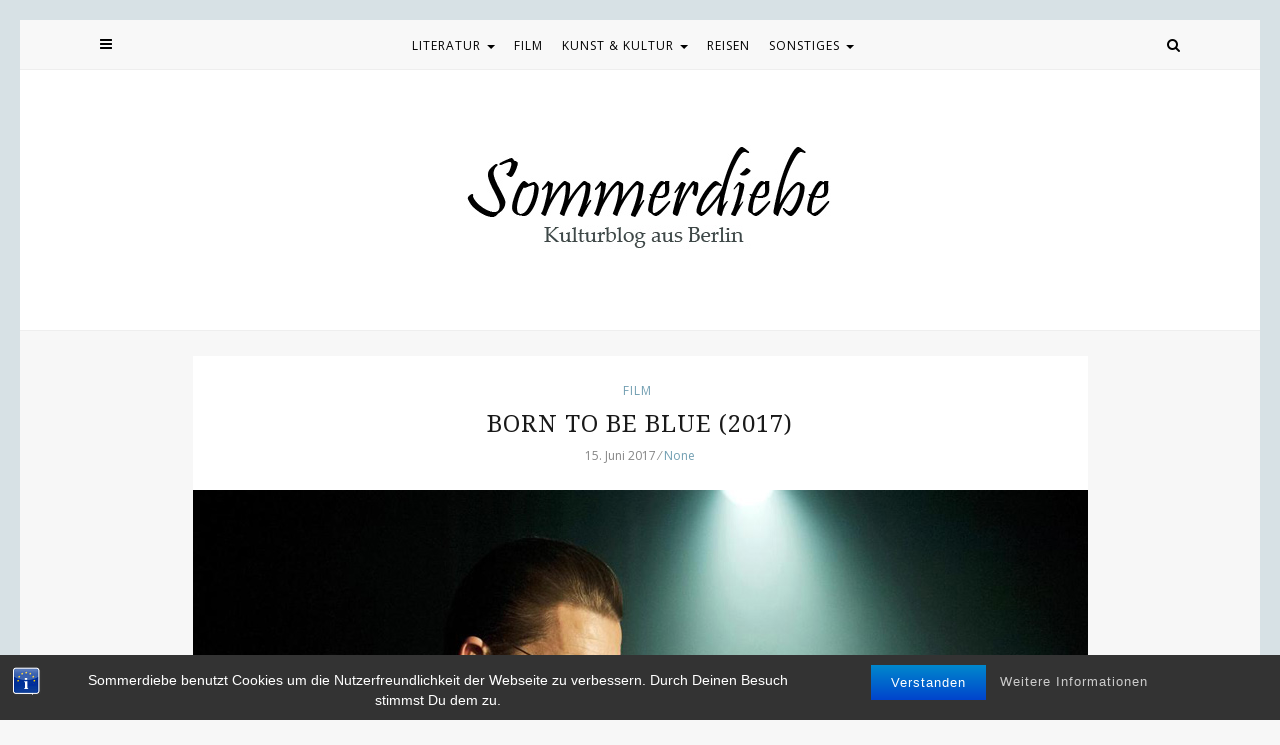

--- FILE ---
content_type: text/html; charset=UTF-8
request_url: https://www.sommerdiebe.de/2017/06/15/born-to-be-blue-2017/
body_size: 11040
content:
<!DOCTYPE html>
<html lang="de">
<head>
	<meta charset="UTF-8">
	<meta name="viewport" content="width=device-width, initial-scale=1">		
	
    
	<!-- This site is optimized with the Yoast SEO plugin v14.9 - https://yoast.com/wordpress/plugins/seo/ -->
	<title>Intensives Musiker-Drama: Born to Be Blue | Sommerdiebe.de</title>
	<meta name="description" content="Kunst und Selbstzerstörung liegen oft nah beieinander. Das Biopic Born to Be Blue erzählt vom großen Comeback des legendären Jazz-Trompeters Chet Baker." />
	<meta name="robots" content="index, follow, max-snippet:-1, max-image-preview:large, max-video-preview:-1" />
	<link rel="canonical" href="https://www.sommerdiebe.de/2017/06/15/born-to-be-blue-2017/" />
	<meta property="og:locale" content="de_DE" />
	<meta property="og:type" content="article" />
	<meta property="og:title" content="Intensives Musiker-Drama: Born to Be Blue | Sommerdiebe.de" />
	<meta property="og:description" content="Kunst und Selbstzerstörung liegen oft nah beieinander. Das Biopic Born to Be Blue erzählt vom großen Comeback des legendären Jazz-Trompeters Chet Baker." />
	<meta property="og:url" content="https://www.sommerdiebe.de/2017/06/15/born-to-be-blue-2017/" />
	<meta property="og:site_name" content="Sommerdiebe" />
	<meta property="article:published_time" content="2017-06-15T15:09:40+00:00" />
	<meta property="article:modified_time" content="2017-06-15T15:12:25+00:00" />
	<meta property="og:image" content="https://www.sommerdiebe.de/wp-content/uploads/2017/06/born-to-be-blue-film.jpg" />
	<meta property="og:image:width" content="895" />
	<meta property="og:image:height" content="500" />
	<meta name="twitter:card" content="summary" />
	<meta name="twitter:creator" content="@sommerdiebe" />
	<meta name="twitter:site" content="@sommerdiebe" />
	<script type="application/ld+json" class="yoast-schema-graph">{"@context":"https://schema.org","@graph":[{"@type":"WebSite","@id":"https://www.sommerdiebe.de/#website","url":"https://www.sommerdiebe.de/","name":"Sommerdiebe","description":"Kulturblog aus Berlin","publisher":{"@id":"https://www.sommerdiebe.de/#/schema/person/ee1d9168c6c31464b76640cf2b2a8b5e"},"potentialAction":[{"@type":"SearchAction","target":"https://www.sommerdiebe.de/?s={search_term_string}","query-input":"required name=search_term_string"}],"inLanguage":"de"},{"@type":"ImageObject","@id":"https://www.sommerdiebe.de/2017/06/15/born-to-be-blue-2017/#primaryimage","inLanguage":"de","url":"https://www.sommerdiebe.de/wp-content/uploads/2017/06/born-to-be-blue-film.jpg","width":895,"height":500,"caption":"Born to Be Blue"},{"@type":"WebPage","@id":"https://www.sommerdiebe.de/2017/06/15/born-to-be-blue-2017/#webpage","url":"https://www.sommerdiebe.de/2017/06/15/born-to-be-blue-2017/","name":"Intensives Musiker-Drama: Born to Be Blue | Sommerdiebe.de","isPartOf":{"@id":"https://www.sommerdiebe.de/#website"},"primaryImageOfPage":{"@id":"https://www.sommerdiebe.de/2017/06/15/born-to-be-blue-2017/#primaryimage"},"datePublished":"2017-06-15T15:09:40+00:00","dateModified":"2017-06-15T15:12:25+00:00","description":"Kunst und Selbstzerst\u00f6rung liegen oft nah beieinander. Das Biopic Born to Be Blue erz\u00e4hlt vom gro\u00dfen Comeback des legend\u00e4ren Jazz-Trompeters Chet Baker.","inLanguage":"de","potentialAction":[{"@type":"ReadAction","target":["https://www.sommerdiebe.de/2017/06/15/born-to-be-blue-2017/"]}]},{"@type":"Article","@id":"https://www.sommerdiebe.de/2017/06/15/born-to-be-blue-2017/#article","isPartOf":{"@id":"https://www.sommerdiebe.de/2017/06/15/born-to-be-blue-2017/#webpage"},"author":{"@id":"https://www.sommerdiebe.de/#/schema/person/ee1d9168c6c31464b76640cf2b2a8b5e"},"headline":"Born to Be Blue (2017)","datePublished":"2017-06-15T15:09:40+00:00","dateModified":"2017-06-15T15:12:25+00:00","mainEntityOfPage":{"@id":"https://www.sommerdiebe.de/2017/06/15/born-to-be-blue-2017/#webpage"},"commentCount":0,"publisher":{"@id":"https://www.sommerdiebe.de/#/schema/person/ee1d9168c6c31464b76640cf2b2a8b5e"},"image":{"@id":"https://www.sommerdiebe.de/2017/06/15/born-to-be-blue-2017/#primaryimage"},"keywords":"Arthouse,Biopic,Drama,Film,Freizeit,Geschichte,Independent,Kino,Kritik,Kultur,Kunst,Kurzkritik,Meinung,Musik,Rezension","articleSection":"Film","inLanguage":"de","potentialAction":[{"@type":"CommentAction","name":"Comment","target":["https://www.sommerdiebe.de/2017/06/15/born-to-be-blue-2017/#respond"]}]},{"@type":["Person","Organization"],"@id":"https://www.sommerdiebe.de/#/schema/person/ee1d9168c6c31464b76640cf2b2a8b5e","name":"Deborah","logo":{"@id":"https://www.sommerdiebe.de/#personlogo"}}]}</script>
	<!-- / Yoast SEO plugin. -->


<link rel='dns-prefetch' href='//s.w.org' />
<link rel='dns-prefetch' href='//v0.wordpress.com' />
<link rel='dns-prefetch' href='//widgets.wp.com' />
<link rel='dns-prefetch' href='//s0.wp.com' />
<link rel='dns-prefetch' href='//0.gravatar.com' />
<link rel='dns-prefetch' href='//1.gravatar.com' />
<link rel='dns-prefetch' href='//2.gravatar.com' />
<link rel="alternate" type="application/rss+xml" title="Sommerdiebe &raquo; Feed" href="https://www.sommerdiebe.de/feed/" />
<link rel="alternate" type="application/rss+xml" title="Sommerdiebe &raquo; Kommentar-Feed" href="https://www.sommerdiebe.de/comments/feed/" />
<link rel="alternate" type="application/rss+xml" title="Sommerdiebe &raquo; Born to Be Blue (2017)-Kommentar-Feed" href="https://www.sommerdiebe.de/2017/06/15/born-to-be-blue-2017/feed/" />
		<script type="text/javascript">
			window._wpemojiSettings = {"baseUrl":"https:\/\/s.w.org\/images\/core\/emoji\/13.0.1\/72x72\/","ext":".png","svgUrl":"https:\/\/s.w.org\/images\/core\/emoji\/13.0.1\/svg\/","svgExt":".svg","source":{"concatemoji":"https:\/\/www.sommerdiebe.de\/wp-includes\/js\/wp-emoji-release.min.js?ver=5.6.16"}};
			!function(e,a,t){var n,r,o,i=a.createElement("canvas"),p=i.getContext&&i.getContext("2d");function s(e,t){var a=String.fromCharCode;p.clearRect(0,0,i.width,i.height),p.fillText(a.apply(this,e),0,0);e=i.toDataURL();return p.clearRect(0,0,i.width,i.height),p.fillText(a.apply(this,t),0,0),e===i.toDataURL()}function c(e){var t=a.createElement("script");t.src=e,t.defer=t.type="text/javascript",a.getElementsByTagName("head")[0].appendChild(t)}for(o=Array("flag","emoji"),t.supports={everything:!0,everythingExceptFlag:!0},r=0;r<o.length;r++)t.supports[o[r]]=function(e){if(!p||!p.fillText)return!1;switch(p.textBaseline="top",p.font="600 32px Arial",e){case"flag":return s([127987,65039,8205,9895,65039],[127987,65039,8203,9895,65039])?!1:!s([55356,56826,55356,56819],[55356,56826,8203,55356,56819])&&!s([55356,57332,56128,56423,56128,56418,56128,56421,56128,56430,56128,56423,56128,56447],[55356,57332,8203,56128,56423,8203,56128,56418,8203,56128,56421,8203,56128,56430,8203,56128,56423,8203,56128,56447]);case"emoji":return!s([55357,56424,8205,55356,57212],[55357,56424,8203,55356,57212])}return!1}(o[r]),t.supports.everything=t.supports.everything&&t.supports[o[r]],"flag"!==o[r]&&(t.supports.everythingExceptFlag=t.supports.everythingExceptFlag&&t.supports[o[r]]);t.supports.everythingExceptFlag=t.supports.everythingExceptFlag&&!t.supports.flag,t.DOMReady=!1,t.readyCallback=function(){t.DOMReady=!0},t.supports.everything||(n=function(){t.readyCallback()},a.addEventListener?(a.addEventListener("DOMContentLoaded",n,!1),e.addEventListener("load",n,!1)):(e.attachEvent("onload",n),a.attachEvent("onreadystatechange",function(){"complete"===a.readyState&&t.readyCallback()})),(n=t.source||{}).concatemoji?c(n.concatemoji):n.wpemoji&&n.twemoji&&(c(n.twemoji),c(n.wpemoji)))}(window,document,window._wpemojiSettings);
		</script>
		<style type="text/css">
img.wp-smiley,
img.emoji {
	display: inline !important;
	border: none !important;
	box-shadow: none !important;
	height: 1em !important;
	width: 1em !important;
	margin: 0 .07em !important;
	vertical-align: -0.1em !important;
	background: none !important;
	padding: 0 !important;
}
</style>
	<link rel='stylesheet' id='wp-block-library-css'  href='https://www.sommerdiebe.de/wp-includes/css/dist/block-library/style.min.css?ver=5.6.16' type='text/css' media='all' />
<style id='wp-block-library-inline-css' type='text/css'>
.has-text-align-justify{text-align:justify;}
</style>
<link rel='stylesheet' id='bst-styles-css'  href='https://www.sommerdiebe.de/wp-content/plugins/bst-dsgvo-cookie/includes/css/style.css?ver=5.6.16' type='text/css' media='all' />
<link rel='stylesheet' id='bst-alert1-css-css'  href='https://www.sommerdiebe.de/wp-content/plugins/bst-dsgvo-cookie/includes/css/bst-mesage.css?ver=5.6.16' type='text/css' media='all' />
<link rel='stylesheet' id='bst-alert2-css-css'  href='https://www.sommerdiebe.de/wp-content/plugins/bst-dsgvo-cookie/includes/css/bst-mesage-flat-theme.css?ver=5.6.16' type='text/css' media='all' />
<link rel='stylesheet' id='ez-icomoon-css'  href='https://www.sommerdiebe.de/wp-content/plugins/easy-table-of-contents/vendor/icomoon/style.min.css?ver=2.0.11' type='text/css' media='all' />
<link rel='stylesheet' id='ez-toc-css'  href='https://www.sommerdiebe.de/wp-content/plugins/easy-table-of-contents/assets/css/screen.min.css?ver=2.0.11' type='text/css' media='all' />
<style id='ez-toc-inline-css' type='text/css'>
div#ez-toc-container p.ez-toc-title {font-size: 120%;}div#ez-toc-container p.ez-toc-title {font-weight: 500;}div#ez-toc-container ul li {font-size: 95%;}
</style>
<link rel='stylesheet' id='tiffany-fonts-css'  href='//fonts.googleapis.com/css?family=Open+Sans%7CDroid+Serif%3A400%2C400italic%2C700%2C700italic%7CRoboto%7CPT+Sans%7CLobster%7CJosefin+Sans%7CPacifico%7CCourgette%7CHandlee%7CPlayfair+Display%3A400%2C400italic%2C700%2C700italic%7CWork+Sans%3A400%2C500%7CMontserrat%3A400%2C700%7CSource+Serif+Pro%3A400%2C700%7COswald%3A400%2C300%2C700%7CArchivo+Narrow%3A400%2C400italic%2C700%2C700italic%7CLora%3A400%2C700%2C400italic%2C700italic%7COld+Standard+TT%3A400%2C700%2C400italic%7CRaleway%3A300%2C400%2C500%2C600%2C700%7CLato%3A400%2C400italic%2C300%2C300italic%2C700%2C700italic%7CPT+Sans%3A400%2C400italic%2C700%2C700italic%7CLora%3A400%2C400italic%2C700%2C700italic%7CLibre+Baskerville%3A400%2C400italic%2C700%7CJosefin+Slab%3A400%2C400italic%2C600%2C600italic%2C700%2C700italic%7CSource+Sans+Pro%3A400%2C400italic%2C700%2C700italic%7CPT+Serif%3A400%2C400italic%2C700%2C700italic%7CNoto+Serif%3A400%2C400italic%2C700%2C700italic%7CJosefin+Sans%3A400%2C400italic%2C700%2C700italic%7CQuicksand%3A400%2C700%7CQuestrial%7CComfortaa%3A400%2C700%7CCinzel%3A400%2C700%7CPontano+Sans%7CQuattrocento+Sans%3A400%2C700%2C400italic%2C700italic%7CMerriweather%3A300%2C400%2C700%7CVarela+Round%7CAlegreya%3A400%2C400italic%2C700%2C700italic%7CEB+Garamond%7CPlayfair+Display+SC%3A400%2C400italic%2C700%2C700italic%7CArapey%3A400%2C400italic%7CPrata%7CRufina%3A400%2C700' type='text/css' media='all' />
<link rel='stylesheet' id='bootstrap-css'  href='https://www.sommerdiebe.de/wp-content/themes/tiffany/css/bootstrap.css?ver=5.6.16' type='text/css' media='all' />
<link rel='stylesheet' id='tiffany-style-css'  href='https://www.sommerdiebe.de/wp-content/themes/tiffany/css/main.css?ver=5.6.16' type='text/css' media='all' />
<link rel='stylesheet' id='owl-carousel-css'  href='https://www.sommerdiebe.de/wp-content/themes/tiffany/css/owl.carousel.css?ver=5.6.16' type='text/css' media='all' />
<link rel='stylesheet' id='font-awesome-css'  href='https://www.sommerdiebe.de/wp-content/themes/tiffany/css/font-awesome.min.css?ver=5.6.16' type='text/css' media='all' />
<link rel='stylesheet' id='jetpack_css-css'  href='https://www.sommerdiebe.de/wp-content/plugins/jetpack/css/jetpack.css?ver=8.9.4' type='text/css' media='all' />
<script type='text/javascript' src='https://www.sommerdiebe.de/wp-includes/js/jquery/jquery.min.js?ver=3.5.1' id='jquery-core-js'></script>
<script type='text/javascript' src='https://www.sommerdiebe.de/wp-includes/js/jquery/jquery-migrate.min.js?ver=3.3.2' id='jquery-migrate-js'></script>
<script type='text/javascript' id='jetpack_related-posts-js-extra'>
/* <![CDATA[ */
var related_posts_js_options = {"post_heading":"h4"};
/* ]]> */
</script>
<script type='text/javascript' src='https://www.sommerdiebe.de/wp-content/plugins/jetpack/_inc/build/related-posts/related-posts.min.js?ver=20191011' id='jetpack_related-posts-js'></script>
<script type='text/javascript' src='https://www.sommerdiebe.de/wp-content/themes/tiffany/js/vendor/bootstrap.js?ver=5.6.16' id='bootstrap-js'></script>
<script type='text/javascript' src='https://www.sommerdiebe.de/wp-content/themes/tiffany/js/vendor/html5shiv.js?ver=5.6.16' id='html5shiv-js'></script>
<script type='text/javascript' src='https://www.sommerdiebe.de/wp-content/themes/tiffany/js/vendor/respond.js?ver=5.6.16' id='respond-js'></script>
<link rel="https://api.w.org/" href="https://www.sommerdiebe.de/wp-json/" /><link rel="alternate" type="application/json" href="https://www.sommerdiebe.de/wp-json/wp/v2/posts/4203" /><link rel="EditURI" type="application/rsd+xml" title="RSD" href="https://www.sommerdiebe.de/xmlrpc.php?rsd" />
<link rel="wlwmanifest" type="application/wlwmanifest+xml" href="https://www.sommerdiebe.de/wp-includes/wlwmanifest.xml" /> 
<meta name="generator" content="WordPress 5.6.16" />
<link rel='shortlink' href='https://wp.me/p8fbvt-15N' />
<link rel="alternate" type="application/json+oembed" href="https://www.sommerdiebe.de/wp-json/oembed/1.0/embed?url=https%3A%2F%2Fwww.sommerdiebe.de%2F2017%2F06%2F15%2Fborn-to-be-blue-2017%2F" />
<link rel="alternate" type="text/xml+oembed" href="https://www.sommerdiebe.de/wp-json/oembed/1.0/embed?url=https%3A%2F%2Fwww.sommerdiebe.de%2F2017%2F06%2F15%2Fborn-to-be-blue-2017%2F&#038;format=xml" />
<!-- Analytics by WP-Statistics v12.6.13 - https://wp-statistics.com/ -->
		<script>
			document.documentElement.className = document.documentElement.className.replace( 'no-js', 'js' );
		</script>
				<style>
			.no-js img.lazyload { display: none; }
			figure.wp-block-image img.lazyloading { min-width: 150px; }
							.lazyload, .lazyloading { opacity: 0; }
				.lazyloaded {
					opacity: 1;
					transition: opacity 400ms;
					transition-delay: 0ms;
				}
					</style>
		<style type='text/css'>img#wpstats{display:none}</style><style>	body { color:#494949!important; font-family: Open Sans; font-size: 14px; line-height: 28px ; font-style:normal !important; border: 20px solid #d7e1e5 }		h1 {font-family:Droid Serif; font-size:24px; line-height: 36px ; font-style:normal; }		h2, item-desc .entry-title a, .c-menu--slide-left .widget_nav_menu a {font-family:Droid Serif; font-size:18px !important; line-height: 28px ; font-style:normal; }		h3 {font-family:Droid Serif; font-size:15px !important; line-height: 24px ; font-style:normal; }		h4 {font-family:Droid Serif; font-size:14px !important; line-height: 22px ; font-style:normal; }		h5 {font-family:Droid Serif; font-size:13px !important; line-height: 20px ; font-style:normal; }		h6, .entry-cat, .site-description {font-family:Open Sans; font-size:12px !important; line-height: 18px ; font-style:normal; }		a:hover { color:  252525 !important;}	a, .site-description, .widget_categories li:before, .desc-list-post span, .related-overlay span { color:  #729fb2  } 	.wp-pagenavi a, .widget-before-container, .widget-before, .single .entry-content, .item-block, #recent-post-widget-overlay .related-overlay, .page-numbers {background:#ffffff}		.comm-replay a, .go-top, .widget-title, .social-icons p:nth-child(even), .pages-nav a {background:#d7e1e5}		.main-menu {background:#f8f8f8; }		.navbar-nav > li > a, .navbar a,  .navbar-toggle, .is-sticky  a, .navbar-toggle .fa,  .top-panel, .header-right a, .header-right, .push-sidebar { color:  #000000 !important} 		.navbar-default .navbar-nav > .active > a, .navbar-default .navbar-nav > .active > a:hover, .navbar-default .navbar-nav > .active > a:focus  { color:  #729fb2 !important; } 		.dropdown-menu > li > a { color:  #494949 !important} 	.dropdown-menu  {background:#ffffff; }	article header, .header-wrapper, .entry-content,  .relatedposts, .commentlist,.comment-respond, .page-content, .entry-thumbnail, .post-thumbnail {background:#ffffff !important;}		.quote-source a, .article footer span a, article footer a {color:#494949!important;}		#sidebar .widget, .c-menu--slide-left {background:#ffffff;}		#sidebar, #sidebar a {color:  #494949; }  		.footer {display:none !important;}			.footer {display:block;}		.footer, .footer a {background:#ffffff; color:  #494949;}		.copyright  {background:#f5f5f5; color:  #494949;}		.copyright a {color:  #494949;}		@media screen and (max-width: 768px) {			.navbar-nav > li {background:#ffffff;}		.navbar-nav > li > a { color:  #494949 !important} 		}  		</style><link rel="alternate" type="application/rss+xml" title="RSS" href="https://www.sommerdiebe.de/rsslatest.xml" /> </head>

<body class="post-template-default single single-post postid-4203 single-format-standard" id="o-wrapper">
<div class="loader-body"></div>

<!-- TOP PANEL -->
<div class="row top-menu">
	<div class="col-md-12 main-menu">
		<div class="container">
		<div class="col-md-12">
			<!-- Push Slider -->
			<div class="col-md-2 col-xs-4 header-left">
				

				<div class="push-sidebar">
					<button id="c-button--slide-left" class="c-button"><i class="fa fa-bars"></i></button>
				</div>
						</div>
			
			<!-- Navigation -->
			<div class="col-md-8 col-xs-12">
				<nav class="navbar navbar-default navbar-static">
				
									<div class="navbar-header">
						<button type="button" class="navbar-toggle collapsed" data-toggle="collapse" data-target="#navbar-upper">
							MENU						</button>
					</div>
				 
				
					<div class="collapse navbar-collapse" id="navbar-upper">    
					<div class="menu-themen-container"><ul id="menu-themen" class="nav navbar-nav "><li id="menu-item-3480" class="menu-item menu-item-type-taxonomy menu-item-object-category menu-item-has-children menu-item-3480 dropdown"><a title="Literatur" href="#" data-toggle="dropdown" class="dropdown-toggle" aria-haspopup="true">Literatur <span class="caret"></span></a>
<ul role="menu" class=" dropdown-menu">
	<li id="menu-item-5386" class="menu-item menu-item-type-taxonomy menu-item-object-category menu-item-5386"><a title="Rezensionen" href="https://www.sommerdiebe.de/category/rezensionen/">Rezensionen</a></li>
	<li id="menu-item-5385" class="menu-item menu-item-type-taxonomy menu-item-object-category menu-item-5385"><a title="Autoren" href="https://www.sommerdiebe.de/category/autoren/">Autoren</a></li>
</ul>
</li>
<li id="menu-item-3479" class="menu-item menu-item-type-taxonomy menu-item-object-category current-post-ancestor current-menu-parent current-post-parent menu-item-3479"><a title="Film" href="https://www.sommerdiebe.de/category/film/">Film</a></li>
<li id="menu-item-3481" class="menu-item menu-item-type-taxonomy menu-item-object-category menu-item-has-children menu-item-3481 dropdown"><a title="Kunst &amp; Kultur" href="#" data-toggle="dropdown" class="dropdown-toggle" aria-haspopup="true">Kunst &#038; Kultur <span class="caret"></span></a>
<ul role="menu" class=" dropdown-menu">
	<li id="menu-item-5381" class="menu-item menu-item-type-taxonomy menu-item-object-category menu-item-5381"><a title="Berlin" href="https://www.sommerdiebe.de/category/berlin/">Berlin</a></li>
	<li id="menu-item-5382" class="menu-item menu-item-type-taxonomy menu-item-object-category menu-item-5382"><a title="Fotografie" href="https://www.sommerdiebe.de/category/fotografie/">Fotografie</a></li>
	<li id="menu-item-5384" class="menu-item menu-item-type-taxonomy menu-item-object-category menu-item-5384"><a title="Kunst &amp; Museen" href="https://www.sommerdiebe.de/category/kunst-museen/">Kunst &#038; Museen</a></li>
	<li id="menu-item-3484" class="menu-item menu-item-type-taxonomy menu-item-object-category menu-item-3484"><a title="Theater &amp; Musik" href="https://www.sommerdiebe.de/category/theater-musik/">Theater &#038; Musik</a></li>
</ul>
</li>
<li id="menu-item-3482" class="menu-item menu-item-type-taxonomy menu-item-object-category menu-item-3482"><a title="Reisen" href="https://www.sommerdiebe.de/category/reisen/">Reisen</a></li>
<li id="menu-item-3478" class="menu-item menu-item-type-custom menu-item-object-custom menu-item-has-children menu-item-3478 dropdown"><a title="Sonstiges" href="#" data-toggle="dropdown" class="dropdown-toggle" aria-haspopup="true">Sonstiges <span class="caret"></span></a>
<ul role="menu" class=" dropdown-menu">
	<li id="menu-item-3476" class="menu-item menu-item-type-post_type menu-item-object-page menu-item-3476"><a title="Über mich" href="https://www.sommerdiebe.de/about/">Über mich</a></li>
	<li id="menu-item-5383" class="menu-item menu-item-type-taxonomy menu-item-object-category menu-item-5383"><a title="Guide" href="https://www.sommerdiebe.de/category/guide/">Guide</a></li>
</ul>
</li>
</ul></div>					</div>
				</nav>
			</div>
			
			<!-- Search -->
			<div class="col-md-2 col-xs-4  header-right">
				
				<div id="collapse">
							<form role="search" method="get" class="search-form form" action="https://www.sommerdiebe.de/">	<label for="form-search-input" class="sr-only">Search for</label>	<div class="input-group">		<input type="search" id="form-search-input" class="form-control" placeholder="Type and hit enter &hellip; " value="" name="s" title="Search for:">		<span class="input-group-btn">			<button type="submit" class="btn btn-default"><i class="fa fa-search"></i></button>		</span>	</div></form>				</div>
			<button class="search-icon"><i class="fa fa-search" aria-hidden="true"></i></button>
						</div>
			</div>
		</div>
	</div>
</div>

<!-- HEADER -->
<div class="row header-wrapper">
	<div id="logo"  class="container centered">
	
		<!-- Logo -->
	    			<a href="https://www.sommerdiebe.de/" title="Sommerdiebe" rel="home">
				<img  alt="" data-src="https://www.sommerdiebe.de/wp-content/uploads/2019/03/sommerdiebe-logo.jpg" class="lazyload" src="[data-uri]" /><noscript><img src="https://www.sommerdiebe.de/wp-content/uploads/2019/03/sommerdiebe-logo.jpg" alt=""/></noscript>
			</a>
				

	</div>
</div>

<!-- MAIN CONTAINER -->
<div class="container main-container">	
		
			<!-- Header Image-->
			
	<!-- Homepage Slider -->
				
	 
	

<!-- Go top Button -->
<div >
	<a href="#" class="go-top"><i class="fa fa-angle-up"></i></a>
</div>


<div class="col-md-12 wrapper-content">	<!-- Left Sidebar -->		<!-- Content -->	<div class="col-md-10 col-md-offset-1 no-padding">		
    <article class="box col-md-12" id="post_4203">    

		<header class="centered post-header row">
			<div class="col-md-8 col-md-offset-2">
				<!-- Category -->
				
				<div class="entry-cat"><a href="https://www.sommerdiebe.de/category/film/" rel="category tag">Film</a></div>
						
			<!-- Title -->
			<h1 class="entry-title">Born to Be Blue (2017)</h1>

						
			<div class="entry-meta">
				<!-- Date -->
					
					<span>  15. Juni 2017</span>  
								
				 &frasl; 				
				<!-- Comments -->
					
					<span><a href="https://www.sommerdiebe.de/2017/06/15/born-to-be-blue-2017/#respond">None</a></span>
							</div>
			</div>
        </header>
		<div class="post-thumbnail">

			<!-- Standard -->
						<img width="895" height="500"   alt="Born to Be Blue" loading="lazy" data-srcset="https://www.sommerdiebe.de/wp-content/uploads/2017/06/born-to-be-blue-film.jpg 895w, https://www.sommerdiebe.de/wp-content/uploads/2017/06/born-to-be-blue-film-300x168.jpg 300w, https://www.sommerdiebe.de/wp-content/uploads/2017/06/born-to-be-blue-film-768x429.jpg 768w"  data-id="4204" data-src="https://www.sommerdiebe.de/wp-content/uploads/2017/06/born-to-be-blue-film.jpg" data-sizes="(max-width: 895px) 100vw, 895px" class="attachment-tiffany_full_size size-tiffany_full_size wp-post-image lazyload" src="[data-uri]" /><noscript><img width="895" height="500" src="https://www.sommerdiebe.de/wp-content/uploads/2017/06/born-to-be-blue-film.jpg" class="attachment-tiffany_full_size size-tiffany_full_size wp-post-image" alt="Born to Be Blue" loading="lazy" srcset="https://www.sommerdiebe.de/wp-content/uploads/2017/06/born-to-be-blue-film.jpg 895w, https://www.sommerdiebe.de/wp-content/uploads/2017/06/born-to-be-blue-film-300x168.jpg 300w, https://www.sommerdiebe.de/wp-content/uploads/2017/06/born-to-be-blue-film-768x429.jpg 768w" sizes="(max-width: 895px) 100vw, 895px" data-id="4204" /></noscript>			  
			<!-- Audio -->
					
			<!-- Video -->
			
			<!-- Gallery -->
					</div>


        <div class=" row">
			<div class="entry-content ">
						
			

			
			<!-- Content -->
            <p>Lange nicht mehr im Kino gewesen. Ist das Kino-Sommerloch schon da? Vor ein paar Tagen habe ich es allerdings in das Jazz-Biopic <em>Born To Be Blue</em> geschafft. Wie mir der Film gefallen hat, lest Ihr jetzt hier:</p>
<h2>Born to Be Blue &#8211; worum geht&#8217;s?</h2>
<p>Der legendäre Jazz-Trompeter Chet Baker ist an einem Tiefpunkt in seiner noch jungen Karriere angekommen: Weil er Schulden bei seinem Drogendealer hat, werden ihm eines Abends von dessen Handlangern die gesamten Vorderzähne ausgeschlagen. Eigentlich undenkbar, jemals wieder Trompete zu spielen und auf einer Bühne aufzutreten! Doch Baker packt der Ehrgeiz. Trotz kleiner und großer Hürden wie seinen Selbstzweifeln und seiner Heroin-Sucht möchte er sich wieder ganz nach oben zurückkämpfen&#8230;</p>
<h2>Born to Be Blue &#8211; so war&#8217;s:</h2>
<p>Das Drama <em>Born To Be Blue</em> kommt zwar von seiner Handlung als typischer Musiker-Biopic daher, entwickelt aber dennoch einen komplett neuen Ansatz. Gekonnt werden Fakten über den realen Jazz-Musiker Chet Baker mit fiktiven Elementen vermischt. Der Film büßt dabei dennoch nicht an Glaubwürdigkeit ein. So wird etwa die zweite Hauptrolle, eine Schauspielerin, die Chets Ehefrau in einem ebenso fiktiven Hollywoodfilm spielt, frei dazu erfunden. Sie ist es, die ihm trotz aller Krisen den Rücken stärkt und ihm bei seinem Comeback unterstützt. Ethan Hawke ist die perfekte Besetzung für die Rolle des abgehalfterten Musikers, der schon mit Mitte 30 erschreckend alt und verbraucht aussieht und &#8211; wie in der Realität &#8211; schlussendlich sich nicht für immer von den Drogen lossagen kann, jedoch zurück in die Musikszene findet und dort bis zu seinem Tod im Jahr 1988 große Erfolge feiert.</p>
<p>Am stärksten ist <em>Born to Be Blue</em> immer dann, wenn die große Verzweiflung herauskommt, mit der Chet Baker sein Ziel verfolgt. Wenn er etwa &#8211; mit blutiger Zahnprotese im Mund &#8211; immer wieder vergeblich versucht, auf der Trompete die richtigen Töne zu treffen oder auf einem Roadtrip aufs Land unermüdlich und verbissen an sich arbeitet. Keine Musik zu machen &#8211; das ist für ihn wie für alle ernsthaften Künstler keine Option. &#8220;Ich will Musik machen&#8221; oder: &#8220;Ich will spielen. Alles was ich will, ist spielen.&#8221; Derlei Sätze drücken sehr treffend die Ausweglosigkeit eines Musikers aus, der für sich selbst keinen anderen Lebenssinn sieht, als künstlerisch tätig zu sein und seine Gefühle und Gedanken über die Musik auszudrücken. Die Drogen &#8211; so der bittere Schluss des Film &#8211; machen Künstler oft erst zu wahren Genies. Kunst und Selbstzerstörung liegen nah beieinander, wie auch andere prominente Beispiele aus der Geschichte beweisen. In der Tat hat Chet Baker nach seinem Comeback und seiner Rückkehr zum Heroin-Konsum einige seiner bedeutendsten Werke geschaffen. <em>Born To Be Blue</em> beschönigt diese Tatsache nicht und zeichnet ein eindrucksvolles berührendes Porträt eines Menschen, der gnadenlos seinen großen Traum verwirklichen versucht und dem dabei jedes Mittel recht ist.</p>

<div id='jp-relatedposts' class='jp-relatedposts' >
	<h3 class="jp-relatedposts-headline"><em>Ähnliche Beiträge</em></h3>
</div>			
			<!-- Quote -->
						
			<!-- Pages -->
			<div class="pages-nav">
							</div>

			<div class="clear-block"></div>
			 </div>	
        </div>

<!-- Tags -->
				
				<p class="tagcloud"><b>Tags:</b> <span class="tag"><a href="https://www.sommerdiebe.de/tag/arthouse/" rel="tag">Arthouse</a></span><span class="tag">&nbsp;<a href="https://www.sommerdiebe.de/tag/biopic/" rel="tag">Biopic</a></span><span class="tag">&nbsp;<a href="https://www.sommerdiebe.de/tag/drama/" rel="tag">Drama</a></span><span class="tag">&nbsp;<a href="https://www.sommerdiebe.de/tag/film/" rel="tag">Film</a></span><span class="tag">&nbsp;<a href="https://www.sommerdiebe.de/tag/freizeit/" rel="tag">Freizeit</a></span><span class="tag">&nbsp;<a href="https://www.sommerdiebe.de/tag/geschichte/" rel="tag">Geschichte</a></span><span class="tag">&nbsp;<a href="https://www.sommerdiebe.de/tag/independent/" rel="tag">Independent</a></span><span class="tag">&nbsp;<a href="https://www.sommerdiebe.de/tag/kino/" rel="tag">Kino</a></span><span class="tag">&nbsp;<a href="https://www.sommerdiebe.de/tag/kritik/" rel="tag">Kritik</a></span><span class="tag">&nbsp;<a href="https://www.sommerdiebe.de/tag/kultur/" rel="tag">Kultur</a></span><span class="tag">&nbsp;<a href="https://www.sommerdiebe.de/tag/kunst/" rel="tag">Kunst</a></span><span class="tag">&nbsp;<a href="https://www.sommerdiebe.de/tag/kurzkritik/" rel="tag">Kurzkritik</a></span><span class="tag">&nbsp;<a href="https://www.sommerdiebe.de/tag/meinung/" rel="tag">Meinung</a></span><span class="tag">&nbsp;<a href="https://www.sommerdiebe.de/tag/musik/" rel="tag">Musik</a></span><span class="tag">&nbsp;<a href="https://www.sommerdiebe.de/tag/rezension/" rel="tag">Rezension</a></span></p>
				
	<!-- Posts Navigation -->	
		 
	<div id="post-nav" class="col-md-12 no-padding">

	 
        <div class="post-previous">
            <a href="https://www.sommerdiebe.de/2017/06/08/unterwegs-in-milano-meine-persoenlichen-highlights/" rel="prev">&larr; <span class="meta-nav">Previous post </span></a>  
        </div>
		
	 
        <div class="post-next">
		     <a href="https://www.sommerdiebe.de/2017/06/18/literatur-und-alkohol-truman-capote/" rel="next"> <span class="meta-nav">Next post</span> &rarr;</a>     
		</div>
		
	</div>

	<!-- Related Posts -->	

		
		
			</article>
	
	




	 		<!-- Comments -->		<div class="col-md-12">			
   
  
  <!-- Pagination -->
  <div class="comments-nav">
    </div>
  
  <!-- Comment Form -->
  	<div id="respond" class="comment-respond">
		<h3 id="reply-title" class="comment-reply-title">what do you think? <small><a rel="nofollow" id="cancel-comment-reply-link" href="/2017/06/15/born-to-be-blue-2017/#respond" style="display:none;">Antwort abbrechen</a></small></h3><form action="https://www.sommerdiebe.de/wp-comments-post.php" method="post" id="commentform" class="comment-form"><p class="comment-notes"><span id="email-notes">Deine E-Mail-Adresse wird nicht veröffentlicht.</span> Erforderliche Felder sind mit <span class="required">*</span> markiert</p><div class="form-group "><textarea id="comment" placeholder="Comment*" name="comment" cols="45" rows="6" aria-required="true" class="form-control"></textarea></div><div class="form-group "><input id="author" placeholder="Name*" name="author" type="text" value="" size="30" class="form-control" />
<input id="email" placeholder="Email*" name="email"  type="text" value="" size="30" class="form-control" />
<input id="url" placeholder="Website" name="url"  type="text" value="" size="30" class="form-control" /></div>
<noscript><p><strong>Please switch on Javascript to enable commenting</strong></p></noscript><input id="lh_zero_spam-nonce_value" name="lh_zero_spam-nonce_value" type="hidden" size="15" value="" />
<p class="comment-form-cookies-consent"><input id="wp-comment-cookies-consent" name="wp-comment-cookies-consent" type="checkbox" value="yes" /> <label for="wp-comment-cookies-consent">Meinen Namen, meine E-Mail-Adresse und meine Website in diesem Browser für die nächste Kommentierung speichern.</label></p>
<p class="comment-subscription-form"><input type="checkbox" name="subscribe_comments" id="subscribe_comments" value="subscribe" style="width: auto; -moz-appearance: checkbox; -webkit-appearance: checkbox;" /> <label class="subscribe-label" id="subscribe-label" for="subscribe_comments">Benachrichtige mich über nachfolgende Kommentare via E-Mail.</label></p><p class="comment-subscription-form"><input type="checkbox" name="subscribe_blog" id="subscribe_blog" value="subscribe" style="width: auto; -moz-appearance: checkbox; -webkit-appearance: checkbox;" /> <label class="subscribe-label" id="subscribe-blog-label" for="subscribe_blog">Benachrichtige mich über neue Beiträge via E-Mail.</label></p><p class="form-submit"><input name="submit" type="submit" id="submit" class="submit" value="Leave Comment" /> <input type='hidden' name='comment_post_ID' value='4203' id='comment_post_ID' />
<input type='hidden' name='comment_parent' id='comment_parent' value='0' />
</p></form>	</div><!-- #respond -->
	
		</div>    </div>	<!-- Right Sidebar -->	</div></div><!-- Footer Widgets -->	<footer class=" footer ">	<div class="container ">									<!-- Footer Area 1 -->		<div class="col-md-4">			 		</div>					<!-- Footer Area 2 -->		<div class="col-md-4">			  		</div>					<!-- Footer Area 3 -->		<div class="col-md-4">			 		</div>					<!-- Footer Area 4 -->		<div class="col-md-4">			 		</div>	</div></footer>		<!-- WIDGET_AFTER --><!-- Copyright --><div class="row copyright centered" > 			<p> © 2022 - Sommerdiebe. All Rights Reserved. </p> 	</div>	<!-- SLIDE SIDEBAR --><nav id="c-menu--slide-left" class="c-menu c-menu--slide-left">	<!-- Close Button -->	<div class="c-menu-top">		<a href="#" class="c-menu__close"><i class="fa fa-times"></i></a>	</div>		<!-- Widgets -->			<aside id="nav_menu-2" class="widget widget_nav_menu"><div class="menu-themen-container"><ul id="menu-themen-1" class="menu"><li class="menu-item menu-item-type-taxonomy menu-item-object-category menu-item-has-children menu-item-3480"><a href="https://www.sommerdiebe.de/category/literatur/">Literatur</a>
<ul class="sub-menu">
	<li class="menu-item menu-item-type-taxonomy menu-item-object-category menu-item-5386"><a href="https://www.sommerdiebe.de/category/rezensionen/">Rezensionen</a></li>
	<li class="menu-item menu-item-type-taxonomy menu-item-object-category menu-item-5385"><a href="https://www.sommerdiebe.de/category/autoren/">Autoren</a></li>
</ul>
</li>
<li class="menu-item menu-item-type-taxonomy menu-item-object-category current-post-ancestor current-menu-parent current-post-parent menu-item-3479"><a href="https://www.sommerdiebe.de/category/film/">Film</a></li>
<li class="menu-item menu-item-type-taxonomy menu-item-object-category menu-item-has-children menu-item-3481"><a href="https://www.sommerdiebe.de/category/kunst-fotografie/">Kunst &#038; Kultur</a>
<ul class="sub-menu">
	<li class="menu-item menu-item-type-taxonomy menu-item-object-category menu-item-5381"><a href="https://www.sommerdiebe.de/category/berlin/">Berlin</a></li>
	<li class="menu-item menu-item-type-taxonomy menu-item-object-category menu-item-5382"><a href="https://www.sommerdiebe.de/category/fotografie/">Fotografie</a></li>
	<li class="menu-item menu-item-type-taxonomy menu-item-object-category menu-item-5384"><a href="https://www.sommerdiebe.de/category/kunst-museen/">Kunst &#038; Museen</a></li>
	<li class="menu-item menu-item-type-taxonomy menu-item-object-category menu-item-3484"><a href="https://www.sommerdiebe.de/category/theater-musik/">Theater &#038; Musik</a></li>
</ul>
</li>
<li class="menu-item menu-item-type-taxonomy menu-item-object-category menu-item-3482"><a href="https://www.sommerdiebe.de/category/reisen/">Reisen</a></li>
<li class="menu-item menu-item-type-custom menu-item-object-custom menu-item-has-children menu-item-3478"><a href="#">Sonstiges</a>
<ul class="sub-menu">
	<li class="menu-item menu-item-type-post_type menu-item-object-page menu-item-3476"><a href="https://www.sommerdiebe.de/about/">Über mich</a></li>
	<li class="menu-item menu-item-type-taxonomy menu-item-object-category menu-item-5383"><a href="https://www.sommerdiebe.de/category/guide/">Guide</a></li>
</ul>
</li>
</ul></div></aside><aside id="wpcom_social_media_icons_widget-2" class="widget widget_wpcom_social_media_icons_widget"><h3 class="widget-title">Social</h3><ul><li><a href="https://www.facebook.com/SommerdiebeKulturblog/" class="genericon genericon-facebook" target="_blank"><span class="screen-reader-text">Profil von SommerdiebeKulturblog auf Facebook anzeigen</span></a></li><li><a href="https://www.instagram.com/sommerdiebe.de/" class="genericon genericon-instagram" target="_blank"><span class="screen-reader-text">Profil von sommerdiebe.de auf Instagram anzeigen</span></a></li></ul></aside>		</nav><div id="c-mask" class="c-mask"></div>       
				<div id="BSTDSGVOCookiInfo" style="display:none">
			<div style="font-size:28px;margin-top:0px;margin-bottom:5px;padding-top:0px;">Hinweispflicht zu Cookies</div>
			<p style="font-size:14px;line-height:18px;margin-bottom:5px">Webseitenbetreiber müssen, um Ihre Webseiten DSGVO konform zu publizieren, ihre Besucher auf die Verwendung von Cookies hinweisen und darüber informieren, dass bei weiterem Besuch der Webseite von der Einwilligung des Nutzers 
in die Verwendung von Cookies ausgegangen wird.</p>
<P style="font-size:14px;font-weight:bold;line-height:18px;margin-bottom:20px">Der eingeblendete Hinweis Banner dient dieser Informationspflicht.</p>
<P style="font-size:14px;font-weight:normal;line-height:18px;margin-bottom:20px">Sie können das Setzen von Cookies in Ihren Browser Einstellungen allgemein oder für bestimmte Webseiten verhindern. 
Eine Anleitung zum Blockieren von Cookies finden Sie 
<a class="bst-popup-link" title="Cookies blockieren, deaktivieren und löschen" href="https://bst.software/aktuelles/cookies-blockieren-deaktivieren-und-loeschen-browser-einstellungen/" target="_blank" rel="nofollow">
hier.</a></p>

<div class="bst-copyright" style="font-size:12px;line-height:14px"><span class="bst-copyright-span1">
WordPress Plugin Entwicklung von </span><a class="bst-popup-link" title="Offizielle Pluginseite besuchen" href="https://bst.software/aktuelles/dsgvo-cookie-hinweis-bst-dsgvo-cookie-wordpress-plugin/" target="_blank" rel="nofollow">
<span class="bst-copyright-span2">BST Software</span></a> </div>
		</div>
		
 		<div class="bst-panel group bst-panel-fixed" style="background:#333333; border-bottom:0px solid #555555; font-family:'Arial';">
		<span class="bst-info" title="Erfahren Sie mehr zu diesem Cookie Hinweis [BST DSGVO Cookie]"></span>
		<script type="text/javascript">
			
			var bst_btn_bg1 = "#067cd1";
			var bst_btn_bg2 = "#CCCCCC";
			var bst_show_info = 1;

			jQuery( document ).ready(function() {
				jQuery('.bst-accept-btn').hover(
					function(){
						jQuery(this).css('background-color', '');
        				jQuery(this).css('background-color', bst_btn_bg2);
    				},
    				function(){
						jQuery(this).css('background-color', '');
        				jQuery(this).css('background-color',  bst_btn_bg1);
    				});
			});

			if (bst_show_info==1) {	
				bsti = document.querySelector('.bst-info');
				bsti.addEventListener('click', function (e) {       
					vex.dialog.alert({
    				unsafeMessage: jQuery('#BSTDSGVOCookiInfo').html(),
					showCloseButton: false,
    				escapeButtonCloses: true,
    				overlayClosesOnClick: true,
    				className: 'vex-theme-flat-attack'
    				})
    			});
			}

		</script>
			<div class="bst-wrapper group" style="width:90%; max-width:1280px; padding:10px 0;">
			    <div class="bst-msg" style="font-family:Arial; color:#FFFFFF;">Sommerdiebe benutzt Cookies um die Nutzerfreundlichkeit der Webseite zu verbessern. Durch Deinen Besuch stimmst Du dem zu.</div>
                <div class="bst-links">						
													<button type="button" class="btn btn-primary btn-lg gradient bst-accept" onlick="#"><a href="#">Verstanden</a></button>
							
                    <a style="font-family:'Arial'; color:#cccccc;" href="/datenschutz/" class="bst-info-btn" target="_self">Weitere Informationen</a>
                </div>
				<div class="float"></div>
            </div>
        </div>
	
	<link rel='stylesheet' id='genericons-css'  href='https://www.sommerdiebe.de/wp-content/plugins/jetpack/_inc/genericons/genericons/genericons.css?ver=3.1' type='text/css' media='all' />
<script type='text/javascript' src='https://www.sommerdiebe.de/wp-content/plugins/bst-dsgvo-cookie/includes/js/scripts.js?ver=1.0' id='bst-scripts-js'></script>
<script type='text/javascript' src='https://www.sommerdiebe.de/wp-content/plugins/bst-dsgvo-cookie/includes/js/bst-message.js?ver=1.0' id='bst-alert-script-js'></script>
<script type='text/javascript' src='https://www.sommerdiebe.de/wp-content/plugins/wp-smushit/app/assets/js/smush-lazy-load.min.js?ver=3.7.0' id='smush-lazy-load-js'></script>
<script type='text/javascript' src='https://www.sommerdiebe.de/wp-includes/js/imagesloaded.min.js?ver=4.1.4' id='imagesloaded-js'></script>
<script type='text/javascript' src='https://www.sommerdiebe.de/wp-includes/js/masonry.min.js?ver=4.2.2' id='masonry-js'></script>
<script type='text/javascript' src='https://www.sommerdiebe.de/wp-content/themes/tiffany/js/owl.carousel.js?ver=1.0' id='owl-carousel-js'></script>
<script type='text/javascript' src='https://www.sommerdiebe.de/wp-content/themes/tiffany/js/jquery.sticky.js?ver=5.6.16' id='jquery-sticky-js'></script>
<script type='text/javascript' src='https://www.sommerdiebe.de/wp-content/themes/tiffany/js/menu.js?ver=5.6.16' id='menu-script-js'></script>
<script type='text/javascript' src='https://www.sommerdiebe.de/wp-content/themes/tiffany/js/main.js?ver=5.6.16' id='tiffany-script-js'></script>
<script type='text/javascript' src='https://www.sommerdiebe.de/wp-includes/js/wp-embed.min.js?ver=5.6.16' id='wp-embed-js'></script>
<script type='text/javascript' defer="defer" data-nonce_holder="587a496516" src='https://www.sommerdiebe.de/wp-content/plugins/lh-zero-spam/assets/lh-zero-spam.js?ver=1599741468' id='lh_zero_spam-script-js'></script>
<script type='text/javascript' src='https://www.sommerdiebe.de/wp-includes/js/comment-reply.min.js?ver=5.6.16' id='comment-reply-js'></script>
<script type='text/javascript' src='https://stats.wp.com/e-202604.js' async='async' defer='defer'></script>
<script type='text/javascript'>
	_stq = window._stq || [];
	_stq.push([ 'view', {v:'ext',j:'1:8.9.4',blog:'121829843',post:'4203',tz:'1',srv:'www.sommerdiebe.de'} ]);
	_stq.push([ 'clickTrackerInit', '121829843', '4203' ]);
</script>
</body></html> 

--- FILE ---
content_type: text/javascript
request_url: https://www.sommerdiebe.de/wp-content/themes/tiffany/js/vendor/html5shiv.js?ver=5.6.16
body_size: 2560
content:
/*** @preserve HTML5 Shiv 3.7.3 | @afarkas @jdalton @jon_neal @rem | MIT/GPL2 Licensed*/;(function(window, document) {/*jshint evil:true *//** version */var version = '3.7.3';/** Preset options */var options = window.html5 || {};/** Used to skip problem elements */var reSkip = /^<|^(?:button|map|select|textarea|object|iframe|option|optgroup)$/i;/** Not all elements can be cloned in IE **/var saveClones = /^(?:a|b|code|div|fieldset|h1|h2|h3|h4|h5|h6|i|label|li|ol|p|q|span|strong|style|table|tbody|td|th|tr|ul)$/i;/** Detect whether the browser supports default html5 styles */var supportsHtml5Styles;/** Name of the expando, to work with multiple documents or to re-shiv one document */var expando = '_html5shiv';/** The id for the the documents expando */var expanID = 0;/** Cached data for each document */var expandoData = {};/** Detect whether the browser supports unknown elements */var supportsUnknownElements;(function() {try {	var a = document.createElement('a');	a.innerHTML = '<xyz></xyz>';	//if the hidden property is implemented we can assume, that the browser supports basic HTML5 Styles	supportsHtml5Styles = ('hidden' in a);	supportsUnknownElements = a.childNodes.length == 1 || (function() {	  // assign a false positive if unable to shiv	  (document.createElement)('a');	  var frag = document.createDocumentFragment();	  return (		typeof frag.cloneNode == 'undefined' ||		typeof frag.createDocumentFragment == 'undefined' ||		typeof frag.createElement == 'undefined'	  );	}());} catch(e) {  // assign a false positive if detection fails => unable to shiv  supportsHtml5Styles = true;  supportsUnknownElements = true;}}());/*--------------------------------------------------------------------------*//*** Creates a style sheet with the given CSS text and adds it to the document.* @private* @param {Document} ownerDocument The document.* @param {String} cssText The CSS text.* @returns {StyleSheet} The style element.*/function addStyleSheet(ownerDocument, cssText) {var p = ownerDocument.createElement('p'),	parent = ownerDocument.getElementsByTagName('head')[0] || ownerDocument.documentElement;p.innerHTML = 'x<style>' + cssText + '</style>';return parent.insertBefore(p.lastChild, parent.firstChild);}/*** Returns the value of `html5.elements` as an array.* @private* @returns {Array} An array of shived element node names.*/function getElements() {var elements = html5.elements;return typeof elements == 'string' ? elements.split(' ') : elements;}/*** Extends the built-in list of html5 elements* @memberOf html5* @param {String|Array} newElements whitespace separated list or array of new element names to shiv* @param {Document} ownerDocument The context document.*/function addElements(newElements, ownerDocument) {var elements = html5.elements;if(typeof elements != 'string'){  elements = elements.join(' ');}if(typeof newElements != 'string'){  newElements = newElements.join(' ');}html5.elements = elements +' '+ newElements;shivDocument(ownerDocument);}/*** Returns the data associated to the given document* @private* @param {Document} ownerDocument The document.* @returns {Object} An object of data.*/function getExpandoData(ownerDocument) {var data = expandoData[ownerDocument[expando]];if (!data) {	data = {};	expanID++;	ownerDocument[expando] = expanID;	expandoData[expanID] = data;}return data;}/*** returns a shived element for the given nodeName and document* @memberOf html5* @param {String} nodeName name of the element* @param {Document|DocumentFragment} ownerDocument The context document.* @returns {Object} The shived element.*/function createElement(nodeName, ownerDocument, data){if (!ownerDocument) {	ownerDocument = document;}if(supportsUnknownElements){	return ownerDocument.createElement(nodeName);}if (!data) {	data = getExpandoData(ownerDocument);}var node;if (data.cache[nodeName]) {	node = data.cache[nodeName].cloneNode();} else if (saveClones.test(nodeName)) {	node = (data.cache[nodeName] = data.createElem(nodeName)).cloneNode();} else {	node = data.createElem(nodeName);}// Avoid adding some elements to fragments in IE < 9 because// * Attributes like `name` or `type` cannot be set/changed once an element//   is inserted into a document/fragment// * Link elements with `src` attributes that are inaccessible, as with//   a 403 response, will cause the tab/window to crash// * Script elements appended to fragments will execute when their `src`//   or `text` property is setreturn node.canHaveChildren && !reSkip.test(nodeName) && !node.tagUrn ? data.frag.appendChild(node) : node;}/*** returns a shived DocumentFragment for the given document* @memberOf html5* @param {Document} ownerDocument The context document.* @returns {Object} The shived DocumentFragment.*/function createDocumentFragment(ownerDocument, data){if (!ownerDocument) {	ownerDocument = document;}if(supportsUnknownElements){	return ownerDocument.createDocumentFragment();}data = data || getExpandoData(ownerDocument);var clone = data.frag.cloneNode(),	i = 0,	elems = getElements(),	l = elems.length;for(;i<l;i++){	clone.createElement(elems[i]);}return clone;}/*** Shivs the `createElement` and `createDocumentFragment` methods of the document.* @private* @param {Document|DocumentFragment} ownerDocument The document.* @param {Object} data of the document.*/function shivMethods(ownerDocument, data) {if (!data.cache) {	data.cache = {};	data.createElem = ownerDocument.createElement;	data.createFrag = ownerDocument.createDocumentFragment;	data.frag = data.createFrag();}ownerDocument.createElement = function(nodeName) {  //abort shiv  if (!html5.shivMethods) {	  return data.createElem(nodeName);  }  return createElement(nodeName, ownerDocument, data);};ownerDocument.createDocumentFragment = Function('h,f', 'return function(){' +  'var n=f.cloneNode(),c=n.createElement;' +  'h.shivMethods&&(' +	// unroll the `createElement` calls	getElements().join().replace(/[\w\-:]+/g, function(nodeName) {	  data.createElem(nodeName);	  data.frag.createElement(nodeName);	  return 'c("' + nodeName + '")';	}) +  ');return n}')(html5, data.frag);}/*--------------------------------------------------------------------------*//*** Shivs the given document.* @memberOf html5* @param {Document} ownerDocument The document to shiv.* @returns {Document} The shived document.*/function shivDocument(ownerDocument) {if (!ownerDocument) {	ownerDocument = document;}var data = getExpandoData(ownerDocument);if (html5.shivCSS && !supportsHtml5Styles && !data.hasCSS) {  data.hasCSS = !!addStyleSheet(ownerDocument,	// corrects block display not defined in IE6/7/8/9	'article,aside,dialog,figcaption,figure,footer,header,hgroup,main,nav,section{display:block}' +	// adds styling not present in IE6/7/8/9	'mark{background:#FF0;color:#000}' +	// hides non-rendered elements	'template{display:none}'  );}if (!supportsUnknownElements) {  shivMethods(ownerDocument, data);}return ownerDocument;}/*--------------------------------------------------------------------------*//*** The `html5` object is exposed so that more elements can be shived and* existing shiving can be detected on iframes.* @type Object* @example** // options can be changed before the script is included* html5 = { 'elements': 'mark section', 'shivCSS': false, 'shivMethods': false };*/var html5 = {/** * An array or space separated string of node names of the elements to shiv. * @memberOf html5 * @type Array|String */'elements': options.elements || 'abbr article aside audio bdi canvas data datalist details dialog figcaption figure footer header hgroup main mark meter nav output picture progress section summary template time video',/** * current version of html5shiv */'version': version,/** * A flag to indicate that the HTML5 style sheet should be inserted. * @memberOf html5 * @type Boolean */'shivCSS': (options.shivCSS !== false),/** * Is equal to true if a browser supports creating unknown/HTML5 elements * @memberOf html5 * @type boolean */'supportsUnknownElements': supportsUnknownElements,/** * A flag to indicate that the document's `createElement` and `createDocumentFragment` * methods should be overwritten. * @memberOf html5 * @type Boolean */'shivMethods': (options.shivMethods !== false),/** * A string to describe the type of `html5` object ("default" or "default print"). * @memberOf html5 * @type String */'type': 'default',// shivs the document according to the specified `html5` object options'shivDocument': shivDocument,//creates a shived elementcreateElement: createElement,//creates a shived documentFragmentcreateDocumentFragment: createDocumentFragment,//extends list of elementsaddElements: addElements};/*--------------------------------------------------------------------------*/// expose html5window.html5 = html5;// shiv the documentshivDocument(document);if(typeof module == 'object' && module.exports){module.exports = html5;}}(typeof window !== "undefined" ? window : this, document));